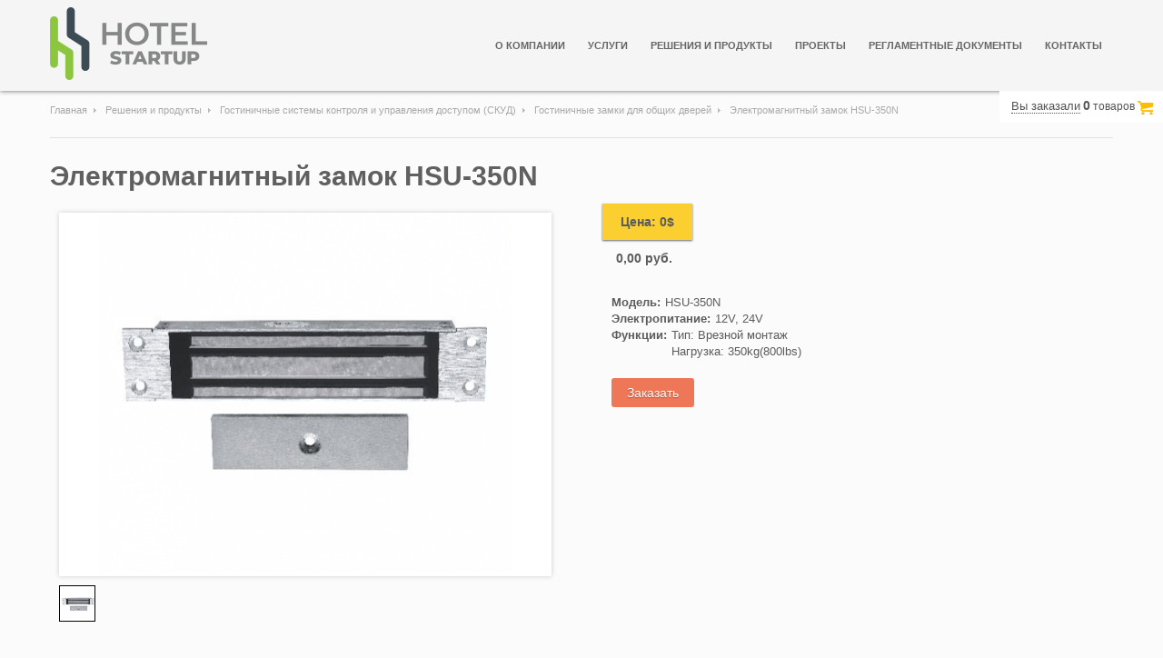

--- FILE ---
content_type: text/html; charset=UTF-8
request_url: http://old.hotelstartup.ru/products/hotel-locks/hotel-locks-to-common-doors/hsu-350n/
body_size: 15109
content:
<!DOCTYPE html>
<html lang="ru-RU">
	<head>
	    <meta name="viewport" content="width=device-width, initial-scale=1.0">
	    <meta http-equiv="Content-Type" content="text/html; charset=UTF-8" />
<meta name="robots" content="index, follow" />
<meta name="keywords" content="электромагнитный замок, гостиничный замок, работа в гостиничной СКУД, врезной замок, HSU-350N" />
<meta name="description" content="Врезной электромагнитный замок HSU-350N для общих дверей гостиницы, работающий в составе гостиничной СКУД, с возможностью использования на стеклянных дверях." />
<script type="text/javascript" data-skip-moving="true">(function(w, d, n) {var cl = "bx-core";var ht = d.documentElement;var htc = ht ? ht.className : undefined;if (htc === undefined || htc.indexOf(cl) !== -1){return;}var ua = n.userAgent;if (/(iPad;)|(iPhone;)/i.test(ua)){cl += " bx-ios";}else if (/Android/i.test(ua)){cl += " bx-android";}cl += (/(ipad|iphone|android|mobile|touch)/i.test(ua) ? " bx-touch" : " bx-no-touch");cl += w.devicePixelRatio && w.devicePixelRatio >= 2? " bx-retina": " bx-no-retina";var ieVersion = -1;if (/AppleWebKit/.test(ua)){cl += " bx-chrome";}else if ((ieVersion = getIeVersion()) > 0){cl += " bx-ie bx-ie" + ieVersion;if (ieVersion > 7 && ieVersion < 10 && !isDoctype()){cl += " bx-quirks";}}else if (/Opera/.test(ua)){cl += " bx-opera";}else if (/Gecko/.test(ua)){cl += " bx-firefox";}if (/Macintosh/i.test(ua)){cl += " bx-mac";}ht.className = htc ? htc + " " + cl : cl;function isDoctype(){if (d.compatMode){return d.compatMode == "CSS1Compat";}return d.documentElement && d.documentElement.clientHeight;}function getIeVersion(){if (/Opera/i.test(ua) || /Webkit/i.test(ua) || /Firefox/i.test(ua) || /Chrome/i.test(ua)){return -1;}var rv = -1;if (!!(w.MSStream) && !(w.ActiveXObject) && ("ActiveXObject" in w)){rv = 11;}else if (!!d.documentMode && d.documentMode >= 10){rv = 10;}else if (!!d.documentMode && d.documentMode >= 9){rv = 9;}else if (d.attachEvent && !/Opera/.test(ua)){rv = 8;}if (rv == -1 || rv == 8){var re;if (n.appName == "Microsoft Internet Explorer"){re = new RegExp("MSIE ([0-9]+[\.0-9]*)");if (re.exec(ua) != null){rv = parseFloat(RegExp.$1);}}else if (n.appName == "Netscape"){rv = 11;re = new RegExp("Trident/.*rv:([0-9]+[\.0-9]*)");if (re.exec(ua) != null){rv = parseFloat(RegExp.$1);}}}return rv;}})(window, document, navigator);</script>


<link href="/bitrix/cache/css/s1/hotelstartup/kernel_main/kernel_main.css?167664880431094" type="text/css"  rel="stylesheet" />
<link href="/bitrix/cache/css/s1/hotelstartup/page_bce38baf6fc69519fd919fdc13dfa0f5/page_bce38baf6fc69519fd919fdc13dfa0f5.css?167664929470420" type="text/css"  rel="stylesheet" />
<link href="/bitrix/cache/css/s1/hotelstartup/template_319a328bc31f123b7cd6b7c69a003971/template_319a328bc31f123b7cd6b7c69a003971.css?1676648827297028" type="text/css"  data-template-style="true"  rel="stylesheet" />



<!-- BEGIN JIVOSITE CODE -->
                <!-- END JIVOSITE CODE -->

<link href="/bitrix/templates/hotelstartup/components/yenisite/catalog.basket.small/basket.small/style.php?pos=RIGHT&amp;top=10&amp;side=0&amp;fly_top=10&amp;v=110&amp;cs=&amp;ok";  type="text/css" rel="stylesheet" />
<link rel="stylesheet" type="text/css" href="/bitrix/tools/oldbrowser/css/jquery.reject.css"/>
        		<link rel="shortcut icon" href="/bitrix/templates/hotelstartup/favicon.ico" type="image/x-icon"/>		
		<!-- HTML5 shim and Respond.js IE8 support of HTML5 elements and media queries -->
		<!--[if lt IE 9]>
                        <![endif]--> 
        <title>Электромагнитный замок HSU-350N</title>

</head>
	<body>
	  <div id="panel"></div>
	    <div class="body-wrapper">
  	      <div class="navbar basic default">
      	    <div class="navbar-header">
              <div class="container">
                <div class="basic-wrapper"> <a class="btn responsive-menu pull-right" data-toggle="collapse" data-target=".navbar-collapse"><i class="gi gi-justify"></i></a> <a class="navbar-brand" href="/"><img alt="HotelStartUP" src="/include/logo.png" title="hotelstartup" class="bxhtmled-surrogate img-responsive"></a></div>
				
<div class="collapse navbar-collapse pull-right">
<ul class="nav navbar-nav">
	
										<li class=""><a href="/about-us/" class="">О компании</a></li>
								
						<li class="dropdown-submenu"><a href="/services/" class="dropdown-toggle">Услуги</a>
				<ul class="dropdown-menu">
					
											<li><a href="/services/pre-investment-assessment/">Предынвестиционная оценка</a></li>
								
								<li class="dropdown-submenu" ><a href="/services/stage-of-construction-design/" class="dropdown-toggle">Этап проектирования и строительства<span class="caret"></span></a>
				<ul class="dropdown-menu">
					
											<li><a href="/services/stage-of-construction-design/requirements-for-the-premises-architecture/">Требования к помещениям, архитектуре</a></li>
								
											<li><a href="/services/stage-of-construction-design/selection-of-equipment-tenders-setting/">Подбор оборудования, проведение тендеров, установка</a></li>
								
											<li><a href="/services/stage-of-construction-design/audit-of-projects-and-construction/">Аудит проектов и строительства</a></li>
										</ul></li>	
								<li class="dropdown-submenu" ><a href="/services/the-launch-stage/" class="dropdown-toggle">Этап запуска<span class="caret"></span></a>
				<ul class="dropdown-menu">
					
											<li><a href="/services/the-launch-stage/organizational-structure-and-staffing/">Организационная структура и штатное расписание</a></li>
								
											<li><a href="/services/the-launch-stage/recruiting-training/">Подбор персонала, обучение</a></li>
								
											<li><a href="/services/the-launch-stage/organization-of-sales/">Организация продаж</a></li>
								
											<li><a href="/services/the-launch-stage/the-standardization-of-services-and-activities/">Стандартизация деятельности служб</a></li>
										</ul></li>	
								<li class="dropdown-submenu" ><a href="/services/information-technology/" class="dropdown-toggle">Информационные технологии<span class="caret"></span></a>
				<ul class="dropdown-menu">
					
											<li><a href="/services/information-technology/structured-cabling-system/">Структурированная кабельная система</a></li>
								
											<li><a href="/services/information-technology/the-hotels-programs/">Учетные программы гостиницы</a></li>
								
											<li><a href="/services/information-technology/telephony-hotels/">Телефония гостиницы</a></li>
								
											<li><a href="/services/information-technology/tv-hotels/">Телевидение гостиницы</a></li>
								
											<li><a href="/services/information-technology/electronic-locks-for-hotels/">Электронные замки</a></li>
								
											<li><a href="/services/information-technology/internet-access-wi-fi-in-the-hotel/">Доступ в интернет, Wi-Fi</a></li>
								
											<li><a href="/services/information-technology/acquiring-in-hotels/">Эквайринг в гостинице</a></li>
								
											<li><a href="/services/information-technology/the-hotel-website/">Сайт гостиницы</a></li>
								
											<li><a href="/services/information-technology/system-of-online-bookings/">Системы онлайн бронирований</a></li>
								
											<li><a href="/services/information-technology/servers-of-hotel/">Сервера, компьютеры, периферия</a></li>
								
											<li><a href="/services/information-technology/surveillance-of-hotels/">Видеонаблюдение гостиницы</a></li>
								
											<li><a href="/services/information-technology/hotels-acs/">СКУД гостиницы</a></li>
										</ul></li>	
								<li class="dropdown-submenu" ><a href="/services/audio-video-lighting-equipment/" class="dropdown-toggle">Аудио, Видео, Свет<span class="caret"></span></a>
				<ul class="dropdown-menu">
					
											<li><a href="/services/audio-video-lighting-equipment/hotels-and-restaurants-background-sound/">Фоновый звук</a></li>
								
											<li><a href="/services/audio-video-lighting-equipment/equipment-for-conference-rooms/">Оборудование для конференц-залов</a></li>
								
											<li><a href="/services/audio-video-lighting-equipment/audio-video-lighting-equipment-of-restaurants-and-banquet-halls/">Оборудование ресторанов, банкетных залов</a></li>
										</ul></li>	
											<li><a href="/services/operational-management/">Операционное управление</a></li>
										</ul></li>	
						<li class="dropdown-submenu"><a href="/products/" class="dropdown-toggle">Решения и продукты</a>
				<ul class="dropdown-menu">
					
								<li class="dropdown-submenu"  class="dropdown-toggle"><a href="/products/hotel-locks/" class="dropdown-toggle">Гостиничные замки HSU<span class="caret"></span></a>
				<ul class="dropdown-menu">
					
											<li><a href="/products/hotel-locks/hotellocks/">Гостиничные замки HSU</a></li>
								
											<li><a href="/products/hotel-locks/accessories/">Доп. оборудование, карты, ПО</a></li>
								
											<li><a href="/products/hotel-locks/energy-saving-switches/">Энергосберегающие выключатели</a></li>
								
											<li><a href="/products/hotel-locks/hotel-locks-to-common-doors/">Гостиничные замки для общих дверей</a></li>
										</ul></li>	
								<li class="dropdown-submenu" ><a href="/products/hospitality-tv/" class="dropdown-toggle">Гостиничное телевидение<span class="caret"></span></a>
				<ul class="dropdown-menu">
					
											<li><a href="/products/hospitality-tv/hospitality-displays/">Гостиничные телевизоры</a></li>
								
											<li><a href="/products/hospitality-tv/samsung-lynk-reach-4/">Интерактивное телевидение Samsung LYNK&nbspREACH</a></li>
								
											<li><a href="/products/hospitality-tv/samsung-lynk-cloud/">Интерактивное телевидение Samsung LYNK Cloud</a></li>
								
											<li><a href="/products/hospitality-tv/lg-pro-centric/">Интерактивное телевидение LG&nbspPro:Centric</a></li>
										</ul></li>	
								<li class="dropdown-submenu" ><a href="/products/ds/" class="dropdown-toggle">Профессиональные дисплеи<span class="caret"></span></a>
				<ul class="dropdown-menu">
					
											<li><a href="/products/ds/standalone/">Отдельно стоящие дисплеи</a></li>
								
											<li><a href="/products/ds/video-wall/">Видеостены</a></li>
								
											<li><a href="/products/ds/touch/">Сенсорные дисплеи</a></li>
								
											<li><a href="/products/ds/special/">Специальные дисплеи</a></li>
								
											<li><a href="/products/ds/outdoor/">Уличные дисплеи</a></li>
								
											<li><a href="/products/ds/magicinfo/">Samsung MagicINFO</a></li>
										</ul></li>	
								<li class="dropdown-submenu" ><a href="/products/hotel-hsia/" class="dropdown-toggle">Системы доступа в интернет для гостиниц<span class="caret"></span></a>
				<ul class="dropdown-menu">
					
											<li><a href="/products/hotel-hsia/hsu-hotspot/">HotSpot HSU</a></li>
								
											<li><a href="/products/hotel-hsia/ipconnect/">IP Connect</a></li>
										</ul></li></ul></li>	
						<li class="dropdown-submenu"><a href="/projects/" class="dropdown-toggle">Проекты</a>
				<ul class="dropdown-menu">
					
											<li><a href="/projects/the-hotel-starosadskiy/">Отель Старосадский</a></li>
								
											<li><a href="/projects/artiland-hotel-entertainment-complex/">АртиЛенд</a></li>
								
											<li><a href="/projects/banquet-complex-shelk/">Ш.Ё.Л.К</a></li>
								
											<li><a href="/projects/aerostar-hotel-moscow/">Аэростар</a></li>
								
											<li><a href="/projects/place-for-your-project/">Новый проект</a></li>
										</ul></li>	
										<li class=""><a href="/documents/" class="">Регламентные документы</a></li>
								
										<li class=""><a href="/contacts/" class="">Контакты</a></li>
							</ul>
</ul>
		</div>
              </div>
      	    </div>
            <!--/.nav-collapse --> 
            				



<div class="yen-bs-box">
	<div class="yen-bs-count yen-bs-up">
		<div class="yen-bs-node">
		<!--'start_frame_cache_e4Qql2'-->			<a href="javascript:void(0);" class="yen-bs-count_link" title="Вы заказали">Вы заказали</a>
			<strong id="YS_BS_COUNT_PRODUCT">0</strong><span id="YS_BS_COUNT_STRING"> товаров</span>
			<!--на сумму <strong id="YS_BS_TOTALSUM_TOP">0.00</strong>
			<b class="yen-bs-rubl">Р</b>--><img class="yen-bs-icon" src="/bitrix/templates/hotelstartup/components/yenisite/catalog.basket.small/basket.small/images/icon_yellow.png" title="Вы заказали" alt="Корзина"/>
		<!--'end_frame_cache_e4Qql2'-->		</div>
		<div class="yen-bs-popup yen-bs-closed" id="yen-bs-bag-popup">
			<div class="yen-bs-rasp"></div>
			<a class="yen-bs-close" onclick="yenisite_bs_close()" title="Закрыть корзину">&#205;</a>
			<table>
				<tbody>
					<tr>
						<td class="yen-bs-t_photo">Фото</td>
						<td class="yen-bs-t_name">Название</td>
						<!--<td class="yen-bs-t_price">Цена</td>-->
						<td class="yen-bs-t_count">Количество</td>
						<td class="yen-bs-t_delete">Удалить</td>
					</tr>
				</tbody>
			</table>
			<!--'start_frame_cache_wHKWkI'-->						
				<div class="yen-bs-bask_wr">
					<table>
						<tbody>
													</tbody>
					</table>
				</div><!--/bask_wr-->
						<input type="hidden" name="all_sum" id="yen-bs-all-sum" value="0"/>
			<div class="yen-bs-make_order"><!--<span class="yen-bs-sum">Итого: <strong id="YS_BS_TOTALSUM">0.00</strong> <strong><span class="yen-bs-rubl yen-bs-noabs">Р</span></strong></span>-->	
				<button onclick="$('#yen-bs-basket_form').submit();  return false;" class="yen-bs-button3">Оформить заказ</button>
				<form id="yen-bs-basket_form" method="get" action="/account/cart/"></form>
			</div> <!--/make_order-->
			<div class="yen-bs-pbot"></div>
			<!--'end_frame_cache_wHKWkI'-->		</div> <!-- /basket-popup -->
	</div> <!-- /yen-bs-count -->	
</div> <!-- /yen-bs-box -->
<!-- end basket small -->
			  	      </div>          
	  <div class="offset"></div>
	  <div class="container inner">
	  		<div class="bx_breadcrumbs"><ul><li><a href="/" title="Главная">Главная</a></li><li><a href="/products/" title="Решения и продукты">Решения и продукты</a></li><li><a href="/products/hotel-locks/" title="Гостиничные системы контроля и управления доступом (СКУД)">Гостиничные системы контроля и управления доступом (СКУД)</a></li><li><a href="/products/hotel-locks/hotel-locks-to-common-doors/" title="Гостиничные замки для общих дверей">Гостиничные замки для общих дверей</a></li><li><span>Электромагнитный замок HSU-350N</span></li></ul></div>		
																																				
       <hr style="margin-bottom: 20px; margin-top: 10px; padding-bottom: 10px; ">
 <div class="row">
<div itemscope itemtype="http://schema.org/Product" class="col-xs-12 col-md-12 bx_yellow" id="bx_117848907_416">
<div itemprop="name" class="bx_item_title"><h1 class="pagetitle"><span>Электромагнитный замок HSU-350N</span></h1></div>
	<div id="416" class="product type-product">
		
		<div class="images">
			
			
			
			
			
			
			
			
			
			
			
			
<div id="yr-galleria">
    <a href="/upload/resizer2/2/c84/c8468186584cc8d6af1aff9761613426.jpg">
        <img src="/upload/resizer2/3/c84/c8468186584cc8d6af1aff9761613426.jpg" data-big="/upload/resizer2/1/c84/c8468186584cc8d6af1aff9761613426.jpg" data-title="">
    </a>
</div>

			
			
			
			<!--<div class="big_img">
												<ul id="light-gallery" class="bx_slider_case bx_gallery">
				
									<li data-src="/upload/iblock/d43/350N_03-compressor.jpg">
						<a href="#">
						<img itemprop="image" src="/upload/resize_cache/iblock/d43/554_322_040cd750bba9870f18aada2478b24840a/350N_03-compressor.jpg" alt="Электромагнитный замок HSU-350N" title="Электромагнитный замок HSU-350N">
						</a>
					</li>
												</ul>
			</div>-->
						
			
		
		</div>
		
		
		<!-- summary -->
		<div itemprop="offers" itemscope itemtype="http://schema.org/Offer" class="summary">
			<meta itemprop="priceCurrency" content="RUB" />
<div itemprop="price" class="item_price">
	<div class="item_old_price" id="bx_117848907_416_old_price" style="display: none"></div>
	<div class="item_current_price" id="bx_117848907_416_price" style="display: none"></div>
	<div class="item_economy_price" id="bx_117848907_416_price_discount" style="display: none"></div>
	
	<div class="on_request"><b>Цена: 0$</b></div><div class="rub_price"><b>0,00 руб.</b></div>	</div>
<div class="item_info_section">
	<dl>
			<dt>Модель:</dt><dd>HSU-350N</dd>			<dt>Электропитание:</dt><dd>12V, 24V</dd>			<dt>Функции:</dt><dd>Тип: Врезной монтаж<br />
Нагрузка: 350kg&#40;800lbs&#41;</dd>	</dl>
</div>
<div class="item_info_section">
	<div class="item_buttons vam">
		<span class="item_buttons_counter_block" id="bx_117848907_416_basket_actions" style="display: ;">

			<a href="/products/hotel-locks/hotel-locks-to-common-doors/hsu-350n/?action=ADD2BASKET&amp;id=416" class="btn btn-cart" rel="nofollow">Заказать</a>
		</span>
		<span id="bx_117848907_416_not_avail" class="bx_notavailable" style="display: none;">Нет в наличии</span>
	</div>
</div>
			<div class="clb"></div>
		</div>
		<!-- ./summary -->
		
		<div class="bx_md"  style="clear: both;">
<div class="item_info_section">
</div>
		</div>
		
<div class="bx-case bx-case-tabs" role="tabpanel" data-example-id="togglable-tabs">
	<ul id="tab_case" class="nav nav-tabs responsive" role="tablist">
		<li role="presentation" class="active"><a href="#description" id="description-tab" role="tab" data-toggle="tab" aria-controls="description" aria-expanded="true">Описание</a></li>
		<li role="presentation" class=""><a href="#specification" role="tab" id="specification-tab" data-toggle="tab" aria-controls="specification" aria-expanded="false">Характеристки</a></li>
	</ul>
	<div id="tab_caseContent" class="tab-content responsive">
		<div role="tabpanel" class="tab-pane fade active in" id="description" aria-labelledby="description-tab">
			<div class="bx_tab_present">
				<div class="item_info_section">
									<div itemprop="description" class="bx_item_description">
				<p>
	 Электромагнитные замки работают совместно с <a href="/products/hotel-locks/hotel-locks-to-common-doors/mifare-card-reader/" title="Контроллер управления замками дверей, совместимый с системой гостиничных замков">контроллером дверей</a>. Подходят для установки на двери, для которых стандартные <a href="/products/hotel-locks/hotellocks/" title="Гостиничные замки HSU">гостиничные замки</a> не подходят из-за конфигурации двери или по соображениям безопасности. Замок закрыт при подаче на него напряжения. <b>Врезной замок</b>.<br>
</p>
<p>
 <img class="img-responsive" title="Врезной электромагнитный замок" src="/upload/medialibrary/c6e/n-type.PNG" alt="Врезной электромагнитный замок" height="488" width="553">
</p>
<h2 class="case">Дополнительно</h2>
<ul>
	<li> <a href="/products/hotel-locks/hotel-locks-to-common-doors/hsu-300u/" title="U кронштейн для серии HSU-300U">U кронштейн для стеклянной двери</a>;</li>
	<li><a href="/products/hotel-locks/hotel-locks-to-common-doors/hsu-300lz/" title="L.Z кронштейн для серии HSU-300">L.Z кронштейн для наружного монтажа</a>.<br>
 </li>
</ul>					</div>
								</div>
			</div>
		</div>
		<div role="tabpanel" class="tab-pane fade" id="specification" aria-labelledby="specification-tab">
			<div class="bx_tab_spec">
				<div class="item_info_section">
					<div class="bx_item_spec">
						<b>Принцип работы:</b> закрывается при подаче питания;<br>
 <b>Размер магнита:</b> 241*27*50mm; <br>
 <b>Держащая сила:</b> 350kg(800lbs);<br>
 <b>Энергопотребление:</b> 330mA на 12VDC, 180mA на 24VDC;<br>
 <b>Режим открытия:</b> распашная дверь на 90 градусов;<br>
 <b>Функции безопасности:</b> встроенная защита от перепадов напряжения;<br>
 <b>Специальный внешний вид отделки:</b> Анодирование алюминия, химическое и антикоррозионное покрытие корпуса замка и арматуры;<br>
 <b>Установка:</b> Врезной монтаж;<br>
 <b>Подходит для:</b> деревянной двери, металлической двери, противопожарной двери.<br>
<div class="schemes_1">
	<h2 class="case">Размеры</h2>
 <img class="img-responsive" title="Размеры замка HSU-350N" src="/upload/medialibrary/ee9/350N_size.jpg" alt="Размеры замка HSU-350N">
</div>
 <br>					</div>
				</div>
			</div>
		</div>
	</div>
</div>

			<div style="clear: both;"></div>
	</div>
	</div>
	<div class="clb"></div>
</div>   <div style="clear: both;">
</div>
 <p>
 <a title="Полный каталог продукции HSU" target="_blank" href="/products/hotel-locks/HSU_catalog.pdf">Каталог продукции HSU в PDF</a>
</p>
<br>
<ul class="left-menu">
	<li><a href="/products/hotel-locks/hotellocks/">Гостиничные замки</a></li>
	<li><a href="/products/hotel-locks/accessories/">Дополнительное оборудование, карты, программное обеспечение</a></li>
	<li><a href="/products/hotel-locks/energy-saving-switches/">Энергосберегающие выключатели</a></li>
	<li><a href="/products/hotel-locks/hotel-locks-to-common-doors/">Гостиничные замки для общих дверей</a></li>
</ul>
  
 
<ul class="left-menu">

			<li><a href="/services/">Услуги</a></li>
		
			<li><a href="/products/" class="selected">Решения и продукты</a></li>
		

</ul>
<br>  </div>


  <!-- ВРЕМЕННО ВЫКЛЮЧЕНО!
   
  -->
  <!-- /.partners -->
  
  <footer class="footer">
    <div class="container inner">
      <div class="row">
        <div class="col-sm-4">
          <div class="widget">
             <h3 class="widget-title upper">О нас</h3>
<p>
	Компания, специализирующаяся на запуске гостиничных комплексов и их операционном управлении. Мы беремся за проекты любого масштаба. Мы способны привлекать ресурсы на проекты любой сложности.
</p>
            <!-- <div class="slobel-social-icons">
  <p style="margin-bottom: 10px;"><b>Мы в социальных сетях:</b></p>
			<noindex>
		<a style="width: 42px" class="horizontal" target="_blank" href="http://vk.com/">
			<div>
          			<img width="100%" class="img-round nohover" src="/bitrix/components/slobel/social.icons/images/light/VK.png">
          			<img width="100%" class="img-round hover" src="/bitrix/components/slobel/social.icons/images/hover/VK.png">
          	</div>
        </a>
        </noindex>	
     		<noindex>
		<a style="width: 42px" class="horizontal" target="_blank" href="https://www.facebook.com/">
			<div>
          			<img width="100%" class="img-round nohover" src="/bitrix/components/slobel/social.icons/images/light/FB.png">
          			<img width="100%" class="img-round hover" src="/bitrix/components/slobel/social.icons/images/hover/FB.png">
          	</div>
        </a>
        </noindex>	
     		<noindex>
		<a style="width: 42px" class="horizontal" target="_blank" href="http://twitter.com/">
			<div>
          			<img width="100%" class="img-round nohover" src="/bitrix/components/slobel/social.icons/images/light/TW.png">
          			<img width="100%" class="img-round hover" src="/bitrix/components/slobel/social.icons/images/hover/TW.png">
          	</div>
        </a>
        </noindex>	
     		<noindex>
		<a style="width: 42px" class="horizontal" target="_blank" href="https://plus.google.com/">
			<div>
          			<img width="100%" class="img-round nohover" src="/bitrix/components/slobel/social.icons/images/light/GP.png">
          			<img width="100%" class="img-round hover" src="/bitrix/components/slobel/social.icons/images/hover/GP.png">
          	</div>
        </a>
        </noindex>	
     </div>      -->
          </div>
          <!-- /.widget --> 
        </div>
        <!-- /col -->
        
        <div class="col-sm-4">
          <div class="widget">
             <h3 class="widget-title upper"><a href="/news/">Что у нас нового?</a></h3>

<ul class="post-list">



		
	<li class="bx_3218110189_2177">

									<h6><a href="/news/hotel-ds-event-manager/">Hotel DS Event Manager</a></h6>
							
				
	    			<em>3 Фев 2022</em>
				
	</li>
	

		
	<li class="bx_3218110189_2152">

									<h6><a href="/news/samsung-lynk-cloud/">Samsung LYNK Cloud</a></h6>
							
				
	    			<em>25 Ноя 2021</em>
				
	</li>
	

		
	<li class="bx_3218110189_2120">

									<h6><a href="/news/hsu-9953/">Новая серия замков HSU-9953-TH/S/KG/G/RG</a></h6>
							
				
	    			<em>20 Авг 2021</em>
				
	</li>
	

</ul>
<!-- /.post-list -->          </div>
          <!-- /.widget --> 
        </div>
        <!-- /col -->
        
        <div class="col-sm-4">
          <div class="widget">
             <h3 class="widget-title upper">Свяжитесь с нами</h3>
<p>
	 Мы всегда рады помочь вам. Связаться с нами можно несколькими способами. Выберите более удобный для себя вариант
</p>
<div class="contact-info">
	<p>
 <i class="gi gi-google_maps"></i>125167, г. Москва, Ленинградский проспект, д. 37, стр. 9 <br>
		 Телефон: +7 (499) 390-6291<br>
 <i class="gi gi-envelope"></i> <a href="mailto:info@hotelstartup.ru"> info@hotelstartup.ru - общие вопросы</a><br>
 <i class="gi gi-envelope"></i> <a href="mailto:sales@hotelstartup.ru"> sales@hotelstartup.ru - отдел продаж</a><br>
 <span class="f-b-link"> <i class="hi hi-send"></i><a href="#" class="bonfire-slideout-button">Форма обратной связи</a> </span>
	</p>
</div>
 <br>            
          </div>
          <!-- /.widget -->
        </div>
        <!-- /col -->
        
      </div>
      <!-- /.row --> 
    </div>
    <!-- .container -->
    
    <div class="sub-footer">
    	<div class="container">
	    	<p class="pull-left">
	 © 2014 - 2020 HotelStartUP. Все права защищены. Разработано в <a href="http://your-admin.ru/">ТвойАдмин</a>.<br>
	 Использование материалов сайта допускается при указании ссылки на источник.
</p>

<!-- Yandex.Metrika counter -->
<noscript><div><img src="https://mc.yandex.ru/watch/25565228" style="position:absolute; left:-9999px;" alt="" /></div></noscript>
<!-- /Yandex.Metrika counter -->

<!--GA_start-->
<!-- Global site tag (gtag.js) - Google Analytics -->
<!--GA_end-->

<!-- uptolike counter -->
 <div data-share-size="30" data-like-text-enable="false" data-background-alpha="0.0" data-pid="1328625" data-mode="share" data-background-color="#ffffff" data-share-shape="rectangle" data-share-counter-size="12" data-icon-color="#ffffff" data-text-color="#000000" data-buttons-color="#FFFFFF" data-counter-background-color="#ffffff" data-share-counter-type="disable" data-orientation="horizontal" data-following-enable="false" data-sn-ids="fb.vk.tw.ok.gp." data-selection-enable="true" data-exclude-show-more="false" data-share-style="1" data-counter-background-alpha="1.0" data-top-button="false" class="uptolike-buttons">
</div>
<!-- //uptolike counter -->
<!-- Rating@Mail.ru counter -->
<noscript><div style="position:absolute;left:-10000px;">
<img src="//top-fwz1.mail.ru/counter?id=2609760;js=na" style="border:0;" height="1" width="1" alt="Рейтинг@Mail.ru" />
</div></noscript>
<!-- //Rating@Mail.ru counter -->

<!-- Facebook Pixel Code -->
<noscript><img height="1" width="1" style="display:none"
  src="https://www.facebook.com/tr?id=213208392441349&ev=PageView&noscript=1"
/></noscript>
<!-- End Facebook Pixel Code -->        
    	</div>
    </div>
  </footer>
  <!-- /footer --> 
  
</div>
<!-- /.body-wrapper --> 

    <div class="bonfire-slideout-button-triangle-background">
</div>
<div class="bonfire-slideout">
	<div class="bonfire-slideout-inner">
		<div class="bonfire-slideout-inner-inner">
			<div class="bonfire-slideout-close">
			</div>
			<div class="bonfire-slideout-content container">
				<div class="thin">
					<div class="section-title-wrapper">
						<h3 class="section-title">Форма обратной связи</h3>
						<p>
							 Вы можете задавать нам любые вопросы, мы ответим вам в самое крачайшее время.
						</p>
					</div>
					<div class="divide30">
					</div>
					<div class="row">
						<div class="col-sm-8">
							<div class="form-container">
								<div class="response alert alert-success">
								</div>
								 <div id="comp_c102114397a73f7af83172273638f4c9"><div class="api-feedback tpl_default" style="text-align:left;">
			
<form action="/products/hotel-locks/hotel-locks-to-common-doors/hsu-350n/" method="POST" enctype="multipart/form-data" name="api_feedback_form" id="98d08e68bc54d"><input type="hidden" name="bxajaxid" id="bxajaxid_c102114397a73f7af83172273638f4c9_8BACKi" value="c102114397a73f7af83172273638f4c9" /><input type="hidden" name="AJAX_CALL" value="Y" />		<input type="hidden" name="sessid" id="sessid" value="3f558b2ade5ee7d8587bf0ee2fbe96fd" />		<input type="hidden" name="UNIQUE_FORM_ID" value="98d08e68bc54d" />
					<input type="text" name="ANTIBOT[NAME]" value="" class="api-feedback-antibot">
										<div class="tpl_default_author_fio" style="overflow:hidden;padding:5px;">
										<label style="display: block;min-width:150px;margin-bottom: 3px;float:left;">ФИО:
													<span class="asterisk"> *</span>
											</label>
										<input style="min-width:220px;padding:3px 5px;" type="text" value="" name="author_fio"
						 placeholder="ФИО" 						 class="required" />
				</div>
								<div class="tpl_default_author_email" style="overflow:hidden;padding:5px;">
										<label style="display: block;min-width:150px;margin-bottom: 3px;float:left;">E-mail:
													<span class="asterisk"> *</span>
											</label>
										<input style="min-width:220px;padding:3px 5px;" type="text" value="" name="author_email"
						 placeholder="E-mail" 						 class="required" />
				</div>
								<div class="tpl_default_author_personal_mobile" style="overflow:hidden;padding:5px;">
										<label style="display: block;min-width:150px;margin-bottom: 3px;float:left;">Контактный телефон:
													<span class="asterisk"> *</span>
											</label>
										<input style="min-width:220px;padding:3px 5px;" type="text" value="" name="author_personal_mobile"
						 placeholder="Контактный телефон" 						 class="required" />
				</div>
												<div class="tpl_default_author_message" style="overflow:hidden;padding:5px;">
										<label style="display: block;min-width:150px;margin-bottom: 3px;float:left;">Текстовое поле:
													<span class="asterisk"> *</span>
											</label>
										<textarea style="padding:3px 5px;min-width:265px;min-height:150px;"  placeholder="Текстовое поле" 					          name="author_message"
						 class="required"></textarea>
				</div>
										<div class="api-submit">
			<input type="submit" name="submit" style="width:200px;"  class="" id="" value="Отправить">
		</div>
	</form>
</div></div>							</div>
							 <!-- /.form-container -->
						</div>
						 <!-- /.col --> <aside class="col-sm-4 sidebar lp20">
						<div class="sidebox widget">
							<h3>Наши контакты</h3>
							<p>
								 Небольшая, но гордая компания, специализирующаяся на запуске гостиничных комплексов и их операционном управлении. Мы беремся за проекты любого масштаба. Мы способны привлекать ресурсы на проекты любой сложности.
							</p>
 <address> <strong>HotelStartUP</strong><br>
							 125167, г. Москва, Ленинградский проспект, д. 37, стр. 6 <br>
							<div class="Phone">
								 Телефон:
							</div>
							<div class="Email">
								 E-mail: <a href="mailto:info@hotelstartup.ru"> info@hotelstartup.ru</a>
							</div>
							<div class="Email">
								 E-mail: <a href="mailto:sales@hotelstartup.ru"> sales@hotelstartup.ru</a>
							</div>

 </address>
						</div>
						 <!-- /.widget --> </aside>
						<!-- /.col -->
					</div>
					 <!-- /.row -->
				</div>
			</div>
		</div>
	</div>
</div>    
		<!-- Connecting scripts -->
	                                                                    
	<!--YA_end-->
<script type="text/javascript">if(!window.BX)window.BX={message:function(mess){if(typeof mess=='object') for(var i in mess) BX.message[i]=mess[i]; return true;}};</script>
<script type="text/javascript">(window.BX||top.BX).message({'JS_CORE_LOADING':'Загрузка...','JS_CORE_NO_DATA':'- Нет данных -','JS_CORE_WINDOW_CLOSE':'Закрыть','JS_CORE_WINDOW_EXPAND':'Развернуть','JS_CORE_WINDOW_NARROW':'Свернуть в окно','JS_CORE_WINDOW_SAVE':'Сохранить','JS_CORE_WINDOW_CANCEL':'Отменить','JS_CORE_WINDOW_CONTINUE':'Продолжить','JS_CORE_H':'ч','JS_CORE_M':'м','JS_CORE_S':'с','JSADM_AI_HIDE_EXTRA':'Скрыть лишние','JSADM_AI_ALL_NOTIF':'Показать все','JSADM_AUTH_REQ':'Требуется авторизация!','JS_CORE_WINDOW_AUTH':'Войти','JS_CORE_IMAGE_FULL':'Полный размер'});</script>
<script type="text/javascript">(window.BX||top.BX).message({'LANGUAGE_ID':'ru','FORMAT_DATE':'DD.MM.YYYY','FORMAT_DATETIME':'DD.MM.YYYY HH:MI:SS','COOKIE_PREFIX':'BITRIX_SM','SERVER_TZ_OFFSET':'10800','SITE_ID':'s1','SITE_DIR':'/','USER_ID':'','SERVER_TIME':'1768952374','USER_TZ_OFFSET':'0','USER_TZ_AUTO':'Y','bitrix_sessid':'3f558b2ade5ee7d8587bf0ee2fbe96fd'});</script><script type="text/javascript" src="/bitrix/cache/js/s1/hotelstartup/kernel_main/kernel_main.js?1676648804264030"></script>
<script type="text/javascript" src="/bitrix/js/main/jquery/jquery-1.8.3.min.js?167664859493636"></script>
<script type="text/javascript">BX.setJSList(['/bitrix/js/main/core/core.js','/bitrix/js/main/core/core_ajax.js','/bitrix/js/main/core/core_window.js','/bitrix/js/main/core/core_popup.js','/bitrix/js/main/core/core_date.js','/bitrix/js/main/utils.js','/bitrix/templates/hotelstartup/components/bitrix/catalog/products_locks/bitrix/catalog.element/.default/script.js','/bitrix/templates/hotelstartup/jquery.bxslider/jquery.bxslider.min.js','/bitrix/templates/hotelstartup/light-gallery/js/lightGallery.js','/yenisite.resizer2/js/galleria/galleria-1.2.9.min.js','/yenisite.resizer2/js/fancybox2/jquery.fancybox.pack.js','/yenisite.resizer2/js/fancybox2/helpers/jquery.fancybox-buttons.js','/yenisite.resizer2/js/resizer2/script.js','/yenisite.resizer2/js/fancybox2/helpers/jquery.fancybox-thumbs.js','/yenisite.resizer2/js/fancybox2/helpers/jquery.mousewheel-3.0.6.pack.js','/bitrix/templates/hotelstartup/components/bitrix/menu/menu_norm/script.js','/bitrix/templates/hotelstartup/components/yenisite/catalog.basket.small/basket.small/script.js','/bitrix/components/slobel/social.icons/js/script.js','/bitrix/components/api/main.feedback/js/_fn.js','/bitrix/components/api/main.feedback/js/jquery.formstyler.min.js','/bitrix/components/api/main.feedback/js/jquery.placeholder.js']); </script>
<script type="text/javascript">BX.setCSSList(['/bitrix/js/main/core/css/core.css','/bitrix/js/main/core/css/core_popup.css','/bitrix/js/main/core/css/core_date.css','/bitrix/templates/hotelstartup/components/bitrix/catalog/products_locks/style.css','/bitrix/templates/hotelstartup/components/bitrix/catalog/products_locks/bitrix/catalog.element/.default/style.css','/bitrix/templates/hotelstartup/jquery.bxslider/jquery.bxslider.css','/bitrix/templates/hotelstartup/light-gallery/css/lightGallery.css','/bitrix/templates/hotelstartup/components/bitrix/catalog/products_locks/bitrix/catalog.element/.default/themes/yellow/style.css','/bitrix/templates/hotelstartup/components/bitrix/menu/menu_bottom/style.css','/yenisite.resizer2/js/fancybox2/jquery.fancybox.css','/yenisite.resizer2/js/fancybox2/helpers/jquery.fancybox-buttons.css','/yenisite.resizer2/js/fancybox2/helpers/jquery.fancybox-thumbs.css','/bitrix/templates/hotelstartup/bootstrap.css','/bitrix/templates/hotelstartup/css/owl.carousel.css','/bitrix/templates/hotelstartup/css/fonts.css','/bitrix/templates/hotelstartup/components/bitrix/menu/menu_norm/style.css','/bitrix/templates/hotelstartup/components/yenisite/catalog.basket.small/basket.small/yellow.css','/bitrix/templates/hotelstartup/components/yenisite/catalog.basket.small/basket.small/style.css','/bitrix/templates/hotelstartup/components/bitrix/breadcrumb/breadcrumbs/style.css','/bitrix/templates/hotelstartup/components/slobel/social.icons/social_icon/style.css','/bitrix/components/bitrix/system.pagenavigation/templates/visual/style.css','/bitrix/templates/hotelstartup/components/bitrix/news.list/news_homepage/style.css','/bitrix/components/api/main.feedback/css/jquery.formstyler.css','/bitrix/templates/hotelstartup/components/api/main.feedback/feedback_popup/style.css','/bitrix/templates/hotelstartup/styles.css','/bitrix/templates/hotelstartup/template_styles.css']); </script>

<script type='text/javascript'>
            (function(){
                var widget_id = 'PUHygufdtL';
                var s = document.createElement('script');
                s.type = 'text/javascript';
                s.async = true;
                s.src = '//code.jivosite.com/script/widget/'+widget_id;
                var ss = document.getElementsByTagName('script')[0];
                ss.parentNode.insertBefore(s, ss);
            })();
        </script>
<script type="text/javascript">var bxDate = new Date(); document.cookie="BITRIX_SM_TIME_ZONE="+bxDate.getTimezoneOffset()+"; path=/; expires=Fri, 01-Jan-2038 00:00:00 GMT"</script>
<script type="text/javascript" src="/bitrix/tools/oldbrowser/jquery.reject.js"></script>

<script type='text/javascript'>
            $(function(){
                $.reject({
                    reject: {
                            msie7: true,
                            msie8: true
                         //msie7: true,
                         //msie8: true,
                         //msie9: true
                         //firefox: true
                    },
                    imagePath:'/bitrix/tools/oldbrowser/images/',
                    header: 'Когда Вы последний раз обновляли свой браузер?',
                    paragraph1: 'Ваш браузер устарел, и не может быть совместим с нашим сайтом. Список самых популярных веб-браузеров может быть найден ниже.',
                    paragraph2: 'Просто нажмите на иконку, чтобы попасть на страницу загрузки',
                    closeMessage: 'Закрывая это окно Вы признаете, что отображение сайта может быть некорректно',
                    closeLink: 'Закрыть это окно'
                });
            });
        </script>



<script type="text/javascript" src="/bitrix/cache/js/s1/hotelstartup/template_0c69c8638b553120135d39abe7ab3542/template_0c69c8638b553120135d39abe7ab3542.js?1676648825146248"></script>
<script type="text/javascript" src="/bitrix/cache/js/s1/hotelstartup/page_f02f90d2094266205fff06cc441a8c1e/page_f02f90d2094266205fff06cc441a8c1e.js?1676649294102743"></script>
<script type="text/javascript">var _ba = _ba || []; _ba.push(["aid", "e35fdcca95c39c7389e9976ef9c3119c"]); _ba.push(["host", "old.hotelstartup.ru"]); (function() {var ba = document.createElement("script"); ba.type = "text/javascript"; ba.async = true;ba.src = (document.location.protocol == "https:" ? "https://" : "http://") + "bitrix.info/ba.js";var s = document.getElementsByTagName("script")[0];s.parentNode.insertBefore(ba, s);})();</script>



<script src="/bitrix/templates/hotelstartup/js/html5shiv.min.js"></script>
<script src="https://oss.maxcdn.com/libs/respond.js/1.3.0/respond.min.js"></script>
<script type="text/javascript">
$(window).scroll(function(){
	if($(window).scrollTop() >= 100){
		$('.yen-bs-box').addClass('yen-bs-scrollBasket');
			}
	else{
		$('.yen-bs-box').removeClass('yen-bs-scrollBasket');
			}
});

function yen_setQuantity(id, sign)
{
	if(!isNaN(id) && sign){
		var url = '/bitrix/templates/hotelstartup/components/yenisite/catalog.basket.small/basket.small/ys_basket_tools.php';
		var pr_id = parseInt($('#YS_BS_ROW_'+id).find('.yen-bs-eid').val());
		var titles = [' товар', ' товара', ' товаров'];
		var control_quantity = '';
		var quantity_logic = '';
		yenisite_set_quantity(id, sign, url, titles, control_quantity, pr_id, quantity_logic, 'Не возможно купить указанное количество товара. В наличи только #NUM# шт.');
	}
}
$(document).ready(function(){
	/* $('body').click(function(){
		yenisite_bs_close();
		console.log('1');
	}); */
});
</script><script type="text/javascript">
<!--
    Galleria.loadTheme('/yenisite.resizer2/js/galleria/themes/classic/galleria.classic.min.js');
    Galleria.run('#yr-galleria', {
        height: 470,
        lightbox: true,
        showCounter: false,
        autoplay: false    });
//-->
</script><script type="text/javascript">
var obbx_117848907_416 = new JCCatalogElement({'CONFIG':{'USE_CATALOG':false,'SHOW_QUANTITY':false,'SHOW_PRICE':false,'SHOW_DISCOUNT_PERCENT':false,'SHOW_OLD_PRICE':false,'DISPLAY_COMPARE':false,'MAIN_PICTURE_MODE':'IMG','SHOW_BASIS_PRICE':true,'ADD_TO_BASKET_ACTION':['BUY'],'SHOW_CLOSE_POPUP':false},'VISUAL':{'ID':'bx_117848907_416'},'PRODUCT_TYPE':'0','PRODUCT':{'ID':'416','PICT':false,'NAME':'Электромагнитный замок HSU-350N','SUBSCRIPTION':true,'PRICE':false,'BASIS_PRICE':'','SLIDER_COUNT':'','SLIDER':[],'CAN_BUY':false,'CHECK_QUANTITY':false,'QUANTITY_FLOAT':false,'MAX_QUANTITY':'0','STEP_QUANTITY':'1'},'BASKET':{'ADD_PROPS':true,'QUANTITY':'QUANTITY','PROPS':'prop','EMPTY_PROPS':true,'BASKET_URL':'/account/cart/','ADD_URL_TEMPLATE':'/products/hotel-locks/hotel-locks-to-common-doors/hsu-350n/?action=ADD2BASKET&id=#ID#','BUY_URL_TEMPLATE':'/products/hotel-locks/hotel-locks-to-common-doors/hsu-350n/?action=BUY&id=#ID#'}});
BX.message({
	ECONOMY_INFO_MESSAGE: '(Экономия в цене - #ECONOMY#)',
	BASIS_PRICE_MESSAGE: 'Цена #PRICE# за 1 #MEASURE#',
	TITLE_ERROR: 'Ошибка',
	TITLE_BASKET_PROPS: 'Свойства товара, добавляемые в корзину',
	BASKET_UNKNOWN_ERROR: 'Неизвестная ошибка при добавлении товара в корзину',
	BTN_SEND_PROPS: 'Выбрать',
	BTN_MESSAGE_BASKET_REDIRECT: 'Перейти в корзину',
	BTN_MESSAGE_CLOSE: 'Закрыть',
	BTN_MESSAGE_CLOSE_POPUP: 'Продолжить покупки',
	TITLE_SUCCESSFUL: 'Товар добавлен в корзину',
	COMPARE_MESSAGE_OK: 'Товар добавлен в список сравнения',
	COMPARE_UNKNOWN_ERROR: 'При добавлении товара в список сравнения произошла ошибка',
	COMPARE_TITLE: 'Сравнение товаров',
	BTN_MESSAGE_COMPARE_REDIRECT: 'Перейти в список сравнения',
	SITE_ID: 's1'
});
</script><script type="text/javascript">
BX.ready(BX.defer(function(){
	if (!!window.obbx_117848907_416)
	{
		window.obbx_117848907_416.allowViewedCount(true);
	}
}));
</script><script async="async" src="https://w.uptolike.com/widgets/v1/zp.js?pid=1328336" type="text/javascript"></script><script type="text/javascript" >
   (function(m,e,t,r,i,k,a){m[i]=m[i]||function(){(m[i].a=m[i].a||[]).push(arguments)};
   m[i].l=1*new Date();k=e.createElement(t),a=e.getElementsByTagName(t)[0],k.async=1,k.src=r,a.parentNode.insertBefore(k,a)})
   (window, document, "script", "https://mc.yandex.ru/metrika/tag.js", "ym");

   ym(25565228, "init", {
        clickmap:true,
        trackLinks:true,
        accurateTrackBounce:true,
        webvisor:true,
        trackHash:true
   });
</script>
<script async src="https://www.googletagmanager.com/gtag/js?id=UA-52797688-1"></script>
<script>
  window.dataLayer = window.dataLayer || [];
  function gtag(){dataLayer.push(arguments);}
  gtag('js', new Date());

  gtag('config', 'UA-52797688-1');
</script>
<script type="text/javascript">
(function(w,doc) {
if (!w.__utlWdgt ) {
    w.__utlWdgt = true;
    var d = doc, s = d.createElement('script'), g = 'getElementsByTagName';
    s.type = 'text/javascript'; s.charset='UTF-8'; s.async = true;
    s.src = ('https:' == w.location.protocol ? 'https' : 'http')  + '://w.uptolike.com/widgets/v1/uptolike.js';
    var h=d[g]('body')[0];
    h.appendChild(s);
}})(window,document);
</script>
<script type="text/javascript">
var _tmr = _tmr || [];
_tmr.push({id: "2609760", type: "pageView", start: (new Date()).getTime()});
(function (d, w) {
   var ts = d.createElement("script"); ts.type = "text/javascript"; ts.async = true;
   ts.src = (d.location.protocol == "https:" ? "https:" : "http:") + "//top-fwz1.mail.ru/js/code.js";
   var f = function () {var s = d.getElementsByTagName("script")[0]; s.parentNode.insertBefore(ts, s);};
   if (w.opera == "[object Opera]") { d.addEventListener("DOMContentLoaded", f, false); } else { f(); }
})(document, window);
</script><script>
  !function(f,b,e,v,n,t,s)
  {if(f.fbq)return;n=f.fbq=function(){n.callMethod?
  n.callMethod.apply(n,arguments):n.queue.push(arguments)};
  if(!f._fbq)f._fbq=n;n.push=n;n.loaded=!0;n.version='2.0';
  n.queue=[];t=b.createElement(e);t.async=!0;
  t.src=v;s=b.getElementsByTagName(e)[0];
  s.parentNode.insertBefore(t,s)}(window, document,'script',
  'https://connect.facebook.net/en_US/fbevents.js');
  fbq('init', '213208392441349');
  fbq('track', 'PageView');
</script>
<script type="text/javascript">
	jQuery(document).ready(function($){

        $('#UUID-98d08e68bc54d').on('change keyup',function(){
            if(!$(this).length)
                $(this).val('');
        });

					$("#98d08e68bc54d").validateMainFeedback();
									$('#98d08e68bc54d input[type*="checkbox"], #98d08e68bc54d input[type*="radio"]').styler();
									}); //END Ready
</script>
<script type="text/javascript">
function _processform_8BACKi(){
	var obForm = top.BX('bxajaxid_c102114397a73f7af83172273638f4c9_8BACKi').form;
	top.BX.bind(obForm, 'submit', function() {BX.ajax.submitComponentForm(this, 'comp_c102114397a73f7af83172273638f4c9', true)});
	top.BX.removeCustomEvent('onAjaxSuccess', _processform_8BACKi);
}
if (top.BX('bxajaxid_c102114397a73f7af83172273638f4c9_8BACKi'))
	_processform_8BACKi();
else
	top.BX.addCustomEvent('onAjaxSuccess', _processform_8BACKi);
</script>
<script type="text/javascript" src="/bitrix/templates/hotelstartup/js/bootstrap.min.js"></script>
<script type="text/javascript" src="/bitrix/templates/hotelstartup/js/twitter-bootstrap-hover-dropdown.min.js"></script>
<script type="text/javascript" src="/bitrix/templates/hotelstartup/js/jquery.isotope.min.js"></script>
<script type="text/javascript" src="/bitrix/templates/hotelstartup/js/jquery.easytabs.min.js"></script>
<script type="text/javascript" src="/bitrix/templates/hotelstartup/js/owl.carousel.min.js"></script>
<script type="text/javascript" src="/bitrix/templates/hotelstartup/js/retina.js"></script>
<script type="text/javascript" src="/bitrix/templates/hotelstartup/js/canvas.js"></script>
<script type="text/javascript" src="/bitrix/templates/hotelstartup/js/scripts.js"></script>
</body>
</html>
            

--- FILE ---
content_type: text/css; charset: UTF-8;charset=utf-8
request_url: http://old.hotelstartup.ru/bitrix/templates/hotelstartup/components/yenisite/catalog.basket.small/basket.small/style.php?pos=RIGHT&top=10&side=0&fly_top=10&v=110&cs=&ok
body_size: 266
content:
.yen-bs-close { left:5px !important; }div.yen-bs-box{right:0px; z-index:993 !important;} div.yen-bs-node{float:right;} div.yen-bs-popup {right:0px !important;} div.yen-bs-rasp {right:0px !important;} div.yen-bs-up {z-index:101 !important;} div.yen-bs-scrollBasket {}

--- FILE ---
content_type: application/javascript;charset=utf-8
request_url: https://w.uptolike.com/widgets/v1/version.js?cb=cb__utl_cb_share_1768952376580667
body_size: 397
content:
cb__utl_cb_share_1768952376580667('1ea92d09c43527572b24fe052f11127b');